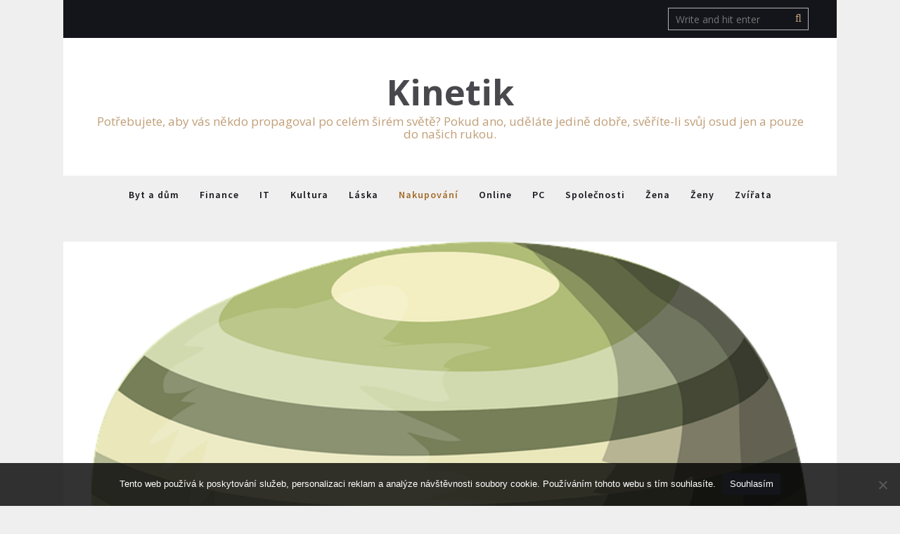

--- FILE ---
content_type: text/html; charset=UTF-8
request_url: https://www.kinetik.cz/neotrele-pohodli/
body_size: 9829
content:
<!DOCTYPE html>
<html lang="cs" xmlns="http://www.w3.org/1999/xhtml">
	<head>
    <meta name="viewport" content="width=device-width, initial-scale=1" />
    <meta http-equiv="Content-Type" content="text/html; charset=UTF-8" />
	<link rel="profile" href="http://gmpg.org/xfn/11" />
	<link rel="pingback" href="https://www.kinetik.cz/xmlrpc.php" />
	<meta name='robots' content='index, follow, max-image-preview:large, max-snippet:-1, max-video-preview:-1' />

	<!-- This site is optimized with the Yoast SEO plugin v26.8 - https://yoast.com/product/yoast-seo-wordpress/ -->
	<title>Neotřelé pohodlí</title>
	<meta name="description" content="Pohodlné posezení nemusí vždy znamenat pohovku nebo gauč. Chtěli byste v pohodlí číst knížku nebo se v obýváku koukat na televizi? Neváhejte nás oslovit." />
	<link rel="canonical" href="https://www.kinetik.cz/neotrele-pohodli/" />
	<meta property="og:locale" content="cs_CZ" />
	<meta property="og:type" content="article" />
	<meta property="og:title" content="Neotřelé pohodlí" />
	<meta property="og:description" content="Pohodlné posezení nemusí vždy znamenat pohovku nebo gauč. Chtěli byste v pohodlí číst knížku nebo se v obýváku koukat na televizi? Neváhejte nás oslovit." />
	<meta property="og:url" content="https://www.kinetik.cz/neotrele-pohodli/" />
	<meta property="og:site_name" content="Kinetik" />
	<meta property="article:published_time" content="2021-10-07T10:17:03+00:00" />
	<meta property="og:image" content="https://www.kinetik.cz/wp-content/uploads/zelen%C3%BD%20vak_3.png" />
	<meta property="og:image:width" content="1" />
	<meta property="og:image:height" content="1" />
	<meta property="og:image:type" content="image/png" />
	<meta name="twitter:card" content="summary_large_image" />
	<meta name="twitter:label1" content="Napsal(a)" />
	<meta name="twitter:data1" content="" />
	<meta name="twitter:label2" content="Odhadovaná doba čtení" />
	<meta name="twitter:data2" content="2 minuty" />
	<!-- / Yoast SEO plugin. -->


<link rel='dns-prefetch' href='//fonts.googleapis.com' />
<style id='wp-img-auto-sizes-contain-inline-css' type='text/css'>
img:is([sizes=auto i],[sizes^="auto," i]){contain-intrinsic-size:3000px 1500px}
/*# sourceURL=wp-img-auto-sizes-contain-inline-css */
</style>
<style id='wp-block-library-inline-css' type='text/css'>
:root{--wp-block-synced-color:#7a00df;--wp-block-synced-color--rgb:122,0,223;--wp-bound-block-color:var(--wp-block-synced-color);--wp-editor-canvas-background:#ddd;--wp-admin-theme-color:#007cba;--wp-admin-theme-color--rgb:0,124,186;--wp-admin-theme-color-darker-10:#006ba1;--wp-admin-theme-color-darker-10--rgb:0,107,160.5;--wp-admin-theme-color-darker-20:#005a87;--wp-admin-theme-color-darker-20--rgb:0,90,135;--wp-admin-border-width-focus:2px}@media (min-resolution:192dpi){:root{--wp-admin-border-width-focus:1.5px}}.wp-element-button{cursor:pointer}:root .has-very-light-gray-background-color{background-color:#eee}:root .has-very-dark-gray-background-color{background-color:#313131}:root .has-very-light-gray-color{color:#eee}:root .has-very-dark-gray-color{color:#313131}:root .has-vivid-green-cyan-to-vivid-cyan-blue-gradient-background{background:linear-gradient(135deg,#00d084,#0693e3)}:root .has-purple-crush-gradient-background{background:linear-gradient(135deg,#34e2e4,#4721fb 50%,#ab1dfe)}:root .has-hazy-dawn-gradient-background{background:linear-gradient(135deg,#faaca8,#dad0ec)}:root .has-subdued-olive-gradient-background{background:linear-gradient(135deg,#fafae1,#67a671)}:root .has-atomic-cream-gradient-background{background:linear-gradient(135deg,#fdd79a,#004a59)}:root .has-nightshade-gradient-background{background:linear-gradient(135deg,#330968,#31cdcf)}:root .has-midnight-gradient-background{background:linear-gradient(135deg,#020381,#2874fc)}:root{--wp--preset--font-size--normal:16px;--wp--preset--font-size--huge:42px}.has-regular-font-size{font-size:1em}.has-larger-font-size{font-size:2.625em}.has-normal-font-size{font-size:var(--wp--preset--font-size--normal)}.has-huge-font-size{font-size:var(--wp--preset--font-size--huge)}.has-text-align-center{text-align:center}.has-text-align-left{text-align:left}.has-text-align-right{text-align:right}.has-fit-text{white-space:nowrap!important}#end-resizable-editor-section{display:none}.aligncenter{clear:both}.items-justified-left{justify-content:flex-start}.items-justified-center{justify-content:center}.items-justified-right{justify-content:flex-end}.items-justified-space-between{justify-content:space-between}.screen-reader-text{border:0;clip-path:inset(50%);height:1px;margin:-1px;overflow:hidden;padding:0;position:absolute;width:1px;word-wrap:normal!important}.screen-reader-text:focus{background-color:#ddd;clip-path:none;color:#444;display:block;font-size:1em;height:auto;left:5px;line-height:normal;padding:15px 23px 14px;text-decoration:none;top:5px;width:auto;z-index:100000}html :where(.has-border-color){border-style:solid}html :where([style*=border-top-color]){border-top-style:solid}html :where([style*=border-right-color]){border-right-style:solid}html :where([style*=border-bottom-color]){border-bottom-style:solid}html :where([style*=border-left-color]){border-left-style:solid}html :where([style*=border-width]){border-style:solid}html :where([style*=border-top-width]){border-top-style:solid}html :where([style*=border-right-width]){border-right-style:solid}html :where([style*=border-bottom-width]){border-bottom-style:solid}html :where([style*=border-left-width]){border-left-style:solid}html :where(img[class*=wp-image-]){height:auto;max-width:100%}:where(figure){margin:0 0 1em}html :where(.is-position-sticky){--wp-admin--admin-bar--position-offset:var(--wp-admin--admin-bar--height,0px)}@media screen and (max-width:600px){html :where(.is-position-sticky){--wp-admin--admin-bar--position-offset:0px}}

/*# sourceURL=wp-block-library-inline-css */
</style><style id='global-styles-inline-css' type='text/css'>
:root{--wp--preset--aspect-ratio--square: 1;--wp--preset--aspect-ratio--4-3: 4/3;--wp--preset--aspect-ratio--3-4: 3/4;--wp--preset--aspect-ratio--3-2: 3/2;--wp--preset--aspect-ratio--2-3: 2/3;--wp--preset--aspect-ratio--16-9: 16/9;--wp--preset--aspect-ratio--9-16: 9/16;--wp--preset--color--black: #000000;--wp--preset--color--cyan-bluish-gray: #abb8c3;--wp--preset--color--white: #ffffff;--wp--preset--color--pale-pink: #f78da7;--wp--preset--color--vivid-red: #cf2e2e;--wp--preset--color--luminous-vivid-orange: #ff6900;--wp--preset--color--luminous-vivid-amber: #fcb900;--wp--preset--color--light-green-cyan: #7bdcb5;--wp--preset--color--vivid-green-cyan: #00d084;--wp--preset--color--pale-cyan-blue: #8ed1fc;--wp--preset--color--vivid-cyan-blue: #0693e3;--wp--preset--color--vivid-purple: #9b51e0;--wp--preset--gradient--vivid-cyan-blue-to-vivid-purple: linear-gradient(135deg,rgb(6,147,227) 0%,rgb(155,81,224) 100%);--wp--preset--gradient--light-green-cyan-to-vivid-green-cyan: linear-gradient(135deg,rgb(122,220,180) 0%,rgb(0,208,130) 100%);--wp--preset--gradient--luminous-vivid-amber-to-luminous-vivid-orange: linear-gradient(135deg,rgb(252,185,0) 0%,rgb(255,105,0) 100%);--wp--preset--gradient--luminous-vivid-orange-to-vivid-red: linear-gradient(135deg,rgb(255,105,0) 0%,rgb(207,46,46) 100%);--wp--preset--gradient--very-light-gray-to-cyan-bluish-gray: linear-gradient(135deg,rgb(238,238,238) 0%,rgb(169,184,195) 100%);--wp--preset--gradient--cool-to-warm-spectrum: linear-gradient(135deg,rgb(74,234,220) 0%,rgb(151,120,209) 20%,rgb(207,42,186) 40%,rgb(238,44,130) 60%,rgb(251,105,98) 80%,rgb(254,248,76) 100%);--wp--preset--gradient--blush-light-purple: linear-gradient(135deg,rgb(255,206,236) 0%,rgb(152,150,240) 100%);--wp--preset--gradient--blush-bordeaux: linear-gradient(135deg,rgb(254,205,165) 0%,rgb(254,45,45) 50%,rgb(107,0,62) 100%);--wp--preset--gradient--luminous-dusk: linear-gradient(135deg,rgb(255,203,112) 0%,rgb(199,81,192) 50%,rgb(65,88,208) 100%);--wp--preset--gradient--pale-ocean: linear-gradient(135deg,rgb(255,245,203) 0%,rgb(182,227,212) 50%,rgb(51,167,181) 100%);--wp--preset--gradient--electric-grass: linear-gradient(135deg,rgb(202,248,128) 0%,rgb(113,206,126) 100%);--wp--preset--gradient--midnight: linear-gradient(135deg,rgb(2,3,129) 0%,rgb(40,116,252) 100%);--wp--preset--font-size--small: 13px;--wp--preset--font-size--medium: 20px;--wp--preset--font-size--large: 36px;--wp--preset--font-size--x-large: 42px;--wp--preset--spacing--20: 0.44rem;--wp--preset--spacing--30: 0.67rem;--wp--preset--spacing--40: 1rem;--wp--preset--spacing--50: 1.5rem;--wp--preset--spacing--60: 2.25rem;--wp--preset--spacing--70: 3.38rem;--wp--preset--spacing--80: 5.06rem;--wp--preset--shadow--natural: 6px 6px 9px rgba(0, 0, 0, 0.2);--wp--preset--shadow--deep: 12px 12px 50px rgba(0, 0, 0, 0.4);--wp--preset--shadow--sharp: 6px 6px 0px rgba(0, 0, 0, 0.2);--wp--preset--shadow--outlined: 6px 6px 0px -3px rgb(255, 255, 255), 6px 6px rgb(0, 0, 0);--wp--preset--shadow--crisp: 6px 6px 0px rgb(0, 0, 0);}:where(.is-layout-flex){gap: 0.5em;}:where(.is-layout-grid){gap: 0.5em;}body .is-layout-flex{display: flex;}.is-layout-flex{flex-wrap: wrap;align-items: center;}.is-layout-flex > :is(*, div){margin: 0;}body .is-layout-grid{display: grid;}.is-layout-grid > :is(*, div){margin: 0;}:where(.wp-block-columns.is-layout-flex){gap: 2em;}:where(.wp-block-columns.is-layout-grid){gap: 2em;}:where(.wp-block-post-template.is-layout-flex){gap: 1.25em;}:where(.wp-block-post-template.is-layout-grid){gap: 1.25em;}.has-black-color{color: var(--wp--preset--color--black) !important;}.has-cyan-bluish-gray-color{color: var(--wp--preset--color--cyan-bluish-gray) !important;}.has-white-color{color: var(--wp--preset--color--white) !important;}.has-pale-pink-color{color: var(--wp--preset--color--pale-pink) !important;}.has-vivid-red-color{color: var(--wp--preset--color--vivid-red) !important;}.has-luminous-vivid-orange-color{color: var(--wp--preset--color--luminous-vivid-orange) !important;}.has-luminous-vivid-amber-color{color: var(--wp--preset--color--luminous-vivid-amber) !important;}.has-light-green-cyan-color{color: var(--wp--preset--color--light-green-cyan) !important;}.has-vivid-green-cyan-color{color: var(--wp--preset--color--vivid-green-cyan) !important;}.has-pale-cyan-blue-color{color: var(--wp--preset--color--pale-cyan-blue) !important;}.has-vivid-cyan-blue-color{color: var(--wp--preset--color--vivid-cyan-blue) !important;}.has-vivid-purple-color{color: var(--wp--preset--color--vivid-purple) !important;}.has-black-background-color{background-color: var(--wp--preset--color--black) !important;}.has-cyan-bluish-gray-background-color{background-color: var(--wp--preset--color--cyan-bluish-gray) !important;}.has-white-background-color{background-color: var(--wp--preset--color--white) !important;}.has-pale-pink-background-color{background-color: var(--wp--preset--color--pale-pink) !important;}.has-vivid-red-background-color{background-color: var(--wp--preset--color--vivid-red) !important;}.has-luminous-vivid-orange-background-color{background-color: var(--wp--preset--color--luminous-vivid-orange) !important;}.has-luminous-vivid-amber-background-color{background-color: var(--wp--preset--color--luminous-vivid-amber) !important;}.has-light-green-cyan-background-color{background-color: var(--wp--preset--color--light-green-cyan) !important;}.has-vivid-green-cyan-background-color{background-color: var(--wp--preset--color--vivid-green-cyan) !important;}.has-pale-cyan-blue-background-color{background-color: var(--wp--preset--color--pale-cyan-blue) !important;}.has-vivid-cyan-blue-background-color{background-color: var(--wp--preset--color--vivid-cyan-blue) !important;}.has-vivid-purple-background-color{background-color: var(--wp--preset--color--vivid-purple) !important;}.has-black-border-color{border-color: var(--wp--preset--color--black) !important;}.has-cyan-bluish-gray-border-color{border-color: var(--wp--preset--color--cyan-bluish-gray) !important;}.has-white-border-color{border-color: var(--wp--preset--color--white) !important;}.has-pale-pink-border-color{border-color: var(--wp--preset--color--pale-pink) !important;}.has-vivid-red-border-color{border-color: var(--wp--preset--color--vivid-red) !important;}.has-luminous-vivid-orange-border-color{border-color: var(--wp--preset--color--luminous-vivid-orange) !important;}.has-luminous-vivid-amber-border-color{border-color: var(--wp--preset--color--luminous-vivid-amber) !important;}.has-light-green-cyan-border-color{border-color: var(--wp--preset--color--light-green-cyan) !important;}.has-vivid-green-cyan-border-color{border-color: var(--wp--preset--color--vivid-green-cyan) !important;}.has-pale-cyan-blue-border-color{border-color: var(--wp--preset--color--pale-cyan-blue) !important;}.has-vivid-cyan-blue-border-color{border-color: var(--wp--preset--color--vivid-cyan-blue) !important;}.has-vivid-purple-border-color{border-color: var(--wp--preset--color--vivid-purple) !important;}.has-vivid-cyan-blue-to-vivid-purple-gradient-background{background: var(--wp--preset--gradient--vivid-cyan-blue-to-vivid-purple) !important;}.has-light-green-cyan-to-vivid-green-cyan-gradient-background{background: var(--wp--preset--gradient--light-green-cyan-to-vivid-green-cyan) !important;}.has-luminous-vivid-amber-to-luminous-vivid-orange-gradient-background{background: var(--wp--preset--gradient--luminous-vivid-amber-to-luminous-vivid-orange) !important;}.has-luminous-vivid-orange-to-vivid-red-gradient-background{background: var(--wp--preset--gradient--luminous-vivid-orange-to-vivid-red) !important;}.has-very-light-gray-to-cyan-bluish-gray-gradient-background{background: var(--wp--preset--gradient--very-light-gray-to-cyan-bluish-gray) !important;}.has-cool-to-warm-spectrum-gradient-background{background: var(--wp--preset--gradient--cool-to-warm-spectrum) !important;}.has-blush-light-purple-gradient-background{background: var(--wp--preset--gradient--blush-light-purple) !important;}.has-blush-bordeaux-gradient-background{background: var(--wp--preset--gradient--blush-bordeaux) !important;}.has-luminous-dusk-gradient-background{background: var(--wp--preset--gradient--luminous-dusk) !important;}.has-pale-ocean-gradient-background{background: var(--wp--preset--gradient--pale-ocean) !important;}.has-electric-grass-gradient-background{background: var(--wp--preset--gradient--electric-grass) !important;}.has-midnight-gradient-background{background: var(--wp--preset--gradient--midnight) !important;}.has-small-font-size{font-size: var(--wp--preset--font-size--small) !important;}.has-medium-font-size{font-size: var(--wp--preset--font-size--medium) !important;}.has-large-font-size{font-size: var(--wp--preset--font-size--large) !important;}.has-x-large-font-size{font-size: var(--wp--preset--font-size--x-large) !important;}
/*# sourceURL=global-styles-inline-css */
</style>

<style id='classic-theme-styles-inline-css' type='text/css'>
/*! This file is auto-generated */
.wp-block-button__link{color:#fff;background-color:#32373c;border-radius:9999px;box-shadow:none;text-decoration:none;padding:calc(.667em + 2px) calc(1.333em + 2px);font-size:1.125em}.wp-block-file__button{background:#32373c;color:#fff;text-decoration:none}
/*# sourceURL=/wp-includes/css/classic-themes.min.css */
</style>
<link rel='stylesheet' id='cookie-notice-front-css' href='https://www.kinetik.cz/wp-content/plugins/cookie-notice/css/front.min.css?ver=2.5.11' type='text/css' media='all' />
<link rel='stylesheet' id='kk-star-ratings-css' href='https://www.kinetik.cz/wp-content/plugins/kk-star-ratings/src/core/public/css/kk-star-ratings.min.css?ver=5.4.10.3' type='text/css' media='all' />
<link rel='stylesheet' id='cleanblogg_library-css' href='https://www.kinetik.cz/wp-content/themes/cleanblogg/css/library.css?ver=6.9' type='text/css' media='all' />
<link rel='stylesheet' id='cleanblogg_css-css' href='https://www.kinetik.cz/wp-content/themes/cleanblogg/style.css?ver=6.9' type='text/css' media='all' />
<style id='cleanblogg_css-inline-css' type='text/css'>

.cb-logo .cb-site-title a{
display:inline-block;
}
.cb-header .cb-logo{
margin-top:50px;
margin-bottom:50px;
}
.container-fluid, #cb-main.cb-box-layout {
max-width: 1100px;
}
.cb-logo .cb-site-title a img{
width:250px!important;
display: inline-block;
}
header.cb-header .cb-logo .cb-tagline{
margin-top:5px;
}
@media only screen and (max-width:1199px){
.cb-header-style3 .cb-header .cb-top-ad{
margin-bottom:50px;
}
}

.cb-header .container-fluid.cb-logo-container{
background-color: rgba(255,255,255,1);
}

/*# sourceURL=cleanblogg_css-inline-css */
</style>
<link rel='stylesheet' id='cleanblogg_responsive-css' href='https://www.kinetik.cz/wp-content/themes/cleanblogg/css/responsive.css?ver=6.9' type='text/css' media='all' />
<link rel='stylesheet' id='source_sans_font-css' href='//fonts.googleapis.com/css?family=Source+Sans+Pro%3A400%2C600%2C700&#038;ver=6.9' type='text/css' media='all' />
<link rel='stylesheet' id='montserrat_font-css' href='//fonts.googleapis.com/css?family=Montserrat%3A400%2C700&#038;ver=6.9' type='text/css' media='all' />
<link rel='stylesheet' id='Open_Sans-css' href='//fonts.googleapis.com/css?family=Open+Sans%3A400%2C300%2C600%2C400italic%2C600italic%2C700%2C700italic%2C800%2C800italic&#038;ver=6.9' type='text/css' media='all' />
<script type="text/javascript" src="https://www.kinetik.cz/wp-includes/js/jquery/jquery.min.js?ver=3.7.1" id="jquery-core-js"></script>
<script type="text/javascript" src="https://www.kinetik.cz/wp-includes/js/jquery/jquery-migrate.min.js?ver=3.4.1" id="jquery-migrate-js"></script>
<script type="text/javascript" id="cleanblog-custom-js-js-extra">
/* <![CDATA[ */
var cleanblogVars = {"slider_options":{"auto":true,"mode":"horizontal","speed":1000,"pause":5000,"controls":false,"type":"default"}};
//# sourceURL=cleanblog-custom-js-js-extra
/* ]]> */
</script>
<script type="text/javascript" src="https://www.kinetik.cz/wp-content/themes/cleanblogg/js/custom.js?ver=120938200" id="cleanblog-custom-js-js"></script>
<link rel="alternate" type="application/ld+json" href="https://www.kinetik.cz/neotrele-pohodli/?format=application/ld+json" title="Structured Descriptor Document (JSON-LD format)"><script type="application/ld+json" data-source="DataFeed:WordPress" data-schema="2095-post-Default">{"@context":"https:\/\/schema.org\/","@type":"Article","@id":"https:\/\/www.kinetik.cz\/neotrele-pohodli\/#Article","mainEntityOfPage":"https:\/\/www.kinetik.cz\/neotrele-pohodli\/","headline":"Neot\u0159el\u00e9 pohodl\u00ed","name":"Neot\u0159el\u00e9 pohodl\u00ed","description":"Pohodln\u00e9 posezen\u00ed nemus\u00ed v\u017edy znamenat pohovku nebo gau\u010d. Cht\u011bli byste v pohodl\u00ed \u010d\u00edst kn\u00ed\u017eku nebo se v ob\u00fdv\u00e1ku koukat na televizi? Nev\u00e1hejte n\u00e1s oslovit.","datePublished":"2021-10-07","dateModified":"2021-10-07","author":{"@type":"Person","@id":"https:\/\/www.kinetik.cz\/author\/#Person","name":"","url":"https:\/\/www.kinetik.cz\/author\/","identifier":1,"image":{"@type":"ImageObject","@id":"https:\/\/secure.gravatar.com\/avatar\/ac70c9e5ac34d1687bd81eed3e0a5127e2920111fdfe832b53d740bc4b86c4fd?s=96&d=mm&r=g","url":"https:\/\/secure.gravatar.com\/avatar\/ac70c9e5ac34d1687bd81eed3e0a5127e2920111fdfe832b53d740bc4b86c4fd?s=96&d=mm&r=g","height":96,"width":96}},"publisher":{"@type":"Organization","name":"kinetik.cz","logo":{"@type":"ImageObject","@id":"\/logo.png","url":"\/logo.png","width":600,"height":60}},"image":{"@type":"ImageObject","@id":"https:\/\/www.kinetik.cz\/wp-content\/uploads\/zelen%C3%BD%20vak_3.png","url":"https:\/\/www.kinetik.cz\/wp-content\/uploads\/zelen%C3%BD%20vak_3.png","height":0,"width":0},"url":"https:\/\/www.kinetik.cz\/neotrele-pohodli\/","about":["Nakupov\u00e1n\u00ed"],"wordCount":406,"articleBody":"      R\u00e1di byste neot\u0159el\u00fd n\u00e1bytek, kter\u00fd by dodal styl Va\u0161emu interi\u00e9ru? Pohodln\u00e9 posezen\u00ed nemus\u00ed v\u017edy znamenat pohovku nebo gau\u010d. Cht\u011bli byste v pohodl\u00ed \u010d\u00edst kn\u00ed\u017eku nebo se v ob\u00fdv\u00e1ku koukat na televizi? A\u0165 m\u00e1te jakoukoliv p\u0159edstavu, u n\u00e1s si j\u00ed m\u016f\u017eete splnit. Na\u0161e sedac\u00ed vaky se hod\u00ed perfektn\u011b jak do ob\u00fdv\u00e1ku k televizi, tak do soukrom\u00ed do lo\u017enice. Na na\u0161i nab\u00eddku se m\u016f\u017eete pod\u00edvat na na\u0161ich internetov\u00fdch str\u00e1nk\u00e1ch.\u017didle se velmi elegantn\u011b hod\u00ed ke stolu k ob\u011bdu \u010di ve\u010de\u0159i, ale pro pohodl\u00ed nen\u00ed vhodn\u011bj\u0161\u00ed ne\u017e st\u00e1n\u00ed. Abyste se mohli skute\u010dn\u011b pohodln\u011b usadit a vychutnat si sv\u00e9 jedine\u010dn\u00e9 chv\u00edle pot\u0159ebujete n\u011bco pohodln\u011bj\u0161\u00edho ne\u017e jen \u017eidli. Nud\u00ed V\u00e1s u\u017e jen monot\u00f3nn\u00ed a ohran\u00e9 gau\u010de \u010di pohovky? Nebo po\u0159\u00e1d\u00e1te oslavu \u010di kouk\u00e1te na z\u00e1pas s p\u0159\u00e1teli a prost\u011b nen\u00ed m\u00edsto? Nev\u00e1hejte zav\u00edtat na na\u0161e internetov\u00e9 str\u00e1nky, v na\u0161em sortimentu si vybere prost\u011b ka\u017ed\u00fd. Na kvalit\u011b n\u00e1m velmi z\u00e1le\u017e\u00ed. Na\u0161e sedac\u00ed vaky perfekt tmav\u011b zelen\u00e9 Beanbag jsou vyrobeny z vysoce kvalitn\u00edho nylonu. Tento materi\u00e1l, pro Va\u0161e pohodl\u00ed odol\u00e1 \u0161p\u00edn\u011b i \u0161kr\u00e1banc\u016fm. V p\u0159\u00edpad\u011b za\u0161pin\u011bn\u00ed V\u00e1m v\u0161ak bude sta\u010dit jen vlhk\u00fd had\u0159\u00edk. D\u00edky tomuto materi\u00e1lu nemus\u00edte m\u00edt sedac\u00ed vak pouze v dom\u011b, ale m\u016f\u017eete ho vz\u00edt i na zahradu, ba dokonce do baz\u00e9nu. Na\u0161e sedac\u00ed vaky jsou pln\u011bny polystyrenov\u00fdmi kuli\u010dkami. Obsah se zvy\u0161uje s v\u011bt\u0161\u00ed velikost\u00ed pytle. V p\u0159\u00edpad\u011b, \u017ee je vak ji\u017e trochu vysezen\u00fd je mo\u017eno zakoupit jen polystyrenov\u00e9 kuli\u010dky a vak jednodu\u0161e doplnit. V p\u0159\u00edpad\u011b z\u00e1jmu nebo jak\u00fdchkoliv ot\u00e1zek n\u00e1s nev\u00e1hejte kontaktovat. Na\u0161e kontaktn\u00ed informace naleznete na na\u0161ich internetov\u00fdch str\u00e1nk\u00e1ch. R\u00e1di V\u00e1m pom\u016f\u017eeme a porad\u00edme s \u010d\u00edm jen budeme moci. M\u016f\u017eete si tak\u00e9 vybrat, barvu, velikost i tvar. Rovn\u011b\u017e na na\u0161ich str\u00e1nk\u00e1ch naleznete i e-shop, ve kter\u00e9m si m\u016f\u017eete prohl\u00e9dnout aktu\u00e1ln\u00ed nab\u00eddku pytl\u016f skladem. V p\u0159\u00edpad\u011b z\u00e1jmu n\u00e1m nev\u00e1hejte poslat zpr\u00e1vu nebo zavolat.                                                                                                                                                                                                                                                                                                                                                                                          5\/5 - (1 vote)        "}</script>
<script type="application/ld+json" data-source="DataFeed:WordPress" data-schema="Breadcrumb">{"@context":"https:\/\/schema.org\/","@type":"BreadcrumbList","itemListElement":[{"@type":"ListItem","position":1,"name":"Neot\u0159el\u00e9 pohodl\u00ed","item":"https:\/\/www.kinetik.cz\/neotrele-pohodli\/#breadcrumbitem"}]}</script>
<script type="application/ld+json">{
    "@context": "https://schema.org/",
    "@type": "CreativeWorkSeries",
    "name": "Neotřelé pohodlí",
    "aggregateRating": {
        "@type": "AggregateRating",
        "ratingValue": "5",
        "bestRating": "5",
        "ratingCount": "1"
    }
}</script><link rel="icon" type="image/png" href="/wp-content/uploads/fbrfg/favicon-96x96.png" sizes="96x96" />
<link rel="icon" type="image/svg+xml" href="/wp-content/uploads/fbrfg/favicon.svg" />
<link rel="shortcut icon" href="/wp-content/uploads/fbrfg/favicon.ico" />
<link rel="apple-touch-icon" sizes="180x180" href="/wp-content/uploads/fbrfg/apple-touch-icon.png" />
<link rel="manifest" href="/wp-content/uploads/fbrfg/site.webmanifest" />	</head>
    	<body class="wp-singular post-template-default single single-post postid-2095 single-format-standard wp-theme-cleanblogg cookies-not-set box-layout" >
      <div id="cb-main" class="cb-box-layout cb-header-style2">
        
       <header class="cb-header">
  <div class="cb-top-bar">
    <div class="container-fluid">
                  <div class="cb-top-search">
        <form method="get" class="search-form" action="https://www.kinetik.cz/">
		<input type="text" placeholder="Write and hit enter" name="s" class="s" />
        <button type="submit" class="search-submit"><i class="fa fa-search" aria-hidden="true"></i></button>
</form>      </div>
            <!-- Header Social -->
            <div class="cb-top-social">
              </div>
            <!-- Header Social --> 
    </div>
  </div>
  <!-- top bar -->
  <div class="container-fluid cb-logo-container">
    <div class="cb-logo">
      <div class="cb-logo-inner">
                <h2 class="cb-site-title"><a href="https://www.kinetik.cz/">
                    Kinetik                    </a></h2>
                <h3 class="cb-tagline">
          
Potřebujete, aby vás někdo propagoval po celém širém světě? Pokud ano, uděláte jedině dobře, svěříte-li svůj osud jen a pouze do našich rukou.        </h3>
                      </div>
      <div class="cb-menu-toggle"> <i class="fa fa-bars"></i><i class="fa fa-times"></i> </div>
      <div class="clearfix"></div>
    </div>
  </div>
  <div class="cb-bottom-nav">
    <div class="container-fluid">
<nav class="cb-nav"><ul id="menu-topmenu" class="menu"><li id="menu-item-79" class="menu-item menu-item-type-taxonomy menu-item-object-category menu-item-79"><a href="https://www.kinetik.cz/byt-a-dum/">Byt a dům</a></li>
<li id="menu-item-80" class="menu-item menu-item-type-taxonomy menu-item-object-category menu-item-80"><a href="https://www.kinetik.cz/finance/">Finance</a></li>
<li id="menu-item-81" class="menu-item menu-item-type-taxonomy menu-item-object-category menu-item-81"><a href="https://www.kinetik.cz/it/">IT</a></li>
<li id="menu-item-82" class="menu-item menu-item-type-taxonomy menu-item-object-category menu-item-82"><a href="https://www.kinetik.cz/kultura/">Kultura</a></li>
<li id="menu-item-83" class="menu-item menu-item-type-taxonomy menu-item-object-category menu-item-83"><a href="https://www.kinetik.cz/laska/">Láska</a></li>
<li id="menu-item-84" class="menu-item menu-item-type-taxonomy menu-item-object-category current-post-ancestor current-menu-parent current-post-parent menu-item-84"><a href="https://www.kinetik.cz/nakupovani/">Nakupování</a></li>
<li id="menu-item-85" class="menu-item menu-item-type-taxonomy menu-item-object-category menu-item-85"><a href="https://www.kinetik.cz/online/">Online</a></li>
<li id="menu-item-86" class="menu-item menu-item-type-taxonomy menu-item-object-category menu-item-86"><a href="https://www.kinetik.cz/pc/">PC</a></li>
<li id="menu-item-87" class="menu-item menu-item-type-taxonomy menu-item-object-category menu-item-87"><a href="https://www.kinetik.cz/spolecnosti/">Společnosti</a></li>
<li id="menu-item-88" class="menu-item menu-item-type-taxonomy menu-item-object-category menu-item-88"><a href="https://www.kinetik.cz/zena/">Žena</a></li>
<li id="menu-item-89" class="menu-item menu-item-type-taxonomy menu-item-object-category menu-item-89"><a href="https://www.kinetik.cz/zeny/">Ženy</a></li>
<li id="menu-item-90" class="menu-item menu-item-type-taxonomy menu-item-object-category menu-item-90"><a href="https://www.kinetik.cz/zvirata/">Zvířata</a></li>
</ul></nav>    </div>
  </div>
</header>
<!-- header -->    
        		<div class="cb-content cb-full">
	<div class="container-fluid">
    	<div class="row">
    		<div class="cb-main col-sm-12">
				
<article id="post-2095" class="cb-single post-2095 post type-post status-publish format-standard has-post-thumbnail hentry category-nakupovani">
	    	    <div class="cb-post-media">
       <img width="1" height="1" src="https://www.kinetik.cz/wp-content/uploads/zelen%C3%BD%20vak_3.png" class="attachment-cleanblogg-full-thumb size-cleanblogg-full-thumb wp-post-image" alt="" decoding="async" />    </div>
	             <div class="cb-post-entry">
        <div class="cb-post-header">
          <div class="cb-post-cat"><ul class="post-categories">
	<li><a href="https://www.kinetik.cz/nakupovani/" rel="category tag">Nakupování</a></li></ul></div>          <h1 class="cb-post-title"><a href="https://www.kinetik.cz/neotrele-pohodli/" rel="bookmark">Neotřelé pohodlí</a></h1>
            <div class="cb-post-meta">
                <ul>
                                                                            </ul>
            </div>              
        </div>
                <div class="cb-post-content">
            <p><!DOCTYPE html PUBLIC "-//W3C//DTD HTML 4.0 Transitional//EN" "http://www.w3.org/TR/REC-html40/loose.dtd"><br />
<html><head><meta http-equiv="Content-Type" content="text/html; charset=UTF-8"><br />
<meta http-equiv="Content-Type" content="text/html; charset=UTF-8"> <meta http-equiv="Content-Type" content="text/html; charset=UTF-8"> <meta http-equiv="Content-Type" content="text/html; charset=UTF-8"> <meta http-equiv="Content-Type" content="text/html; charset=UTF-8"> <meta http-equiv="Content-Type" content="text/html; charset=UTF-8"> </head><body> </p>
<p lang="CS-CZ" paraeid="{e5a2833e-c357-4d36-affe-211f9596a93f}{105}" paraid="576399365" xml:lang="CS-CZ">Rádi byste neotřelý nábytek, který by dodal styl Vašemu interiéru? Pohodlné posezení nemusí vždy znamenat pohovku nebo gauč. Chtěli byste v pohodlí číst knížku nebo se v obýváku koukat na televizi? Ať máte jakoukoliv představu, u nás si jí můžete splnit. Naše sedací vaky se hodí perfektně jak do obýváku k televizi, tak do soukromí do ložnice. Na naši nabídku se můžete podívat na našich internetových stránkách.</p>
<p lang="CS-CZ" paraeid="{e5a2833e-c357-4d36-affe-211f9596a93f}{105}" paraid="576399365" xml:lang="CS-CZ"><img decoding="async" alt="zelený vak" data-rich-file-id="75925" src="https://kinetik.cz/wp-content/uploads/zelen%C3%BD%20vak_3.png" style="max-width: 100%; object-fit: contain;"></p>
<p lang="CS-CZ" paraeid="{19572b1c-b575-4ee4-86fc-9aa36cc46ecd}{121}" paraid="2115163748" xml:lang="CS-CZ">Židle se velmi elegantně hodí ke stolu k obědu či večeři, ale pro pohodlí není vhodnější než stání. Abyste se mohli skutečně pohodlně usadit a vychutnat si své jedinečné chvíle potřebujete něco pohodlnějšího než jen židli. Nudí Vás už jen monotónní a ohrané gauče či pohovky? Nebo pořádáte oslavu či koukáte na zápas s přáteli a prostě není místo? Neváhejte zavítat na naše internetové stránky, v našem sortimentu si vybere prostě každý. Na kvalitě nám velmi záleží. Naše sedací vaky perfekt tmavě zelené <span>Beanbag</span> jsou vyrobeny z vysoce kvalitního nylonu. Tento materiál, pro Vaše pohodlí odolá špíně i škrábancům. V případě zašpinění Vám však bude stačit jen vlhký hadřík. Díky tomuto materiálu nemusíte mít sedací vak pouze v domě, ale můžete ho vzít i na zahradu, ba dokonce do bazénu. </p>
<p lang="CS-CZ" paraeid="{cc51e8ff-c226-48eb-86e6-1c24efb23d0d}{159}" paraid="185290139" xml:lang="CS-CZ"><img decoding="async" alt="hnědozelený vak" data-rich-file-id="75926" src="https://kinetik.cz/wp-content/uploads/hn%C4%9Bdozelen%C3%BD%20vak.png" style="max-width: 100%; object-fit: contain;"></p>
<p lang="CS-CZ" paraeid="{c66c0d51-0289-4c52-80fb-a2929717355a}{173}" paraid="1987141931" xml:lang="CS-CZ">Naše sedací vaky jsou plněny polystyrenovými kuličkami. Obsah se zvyšuje s větší velikostí pytle. V případě, že je vak již trochu vysezený je možno zakoupit jen polystyrenové kuličky a vak jednoduše doplnit. V případě zájmu nebo jakýchkoliv otázek nás neváhejte kontaktovat. Naše kontaktní informace naleznete na našich internetových stránkách. Rádi Vám pomůžeme a poradíme s čím jen budeme moci. Můžete si také vybrat, barvu, velikost i tvar. Rovněž na našich stránkách naleznete i e-shop, ve kterém si můžete prohlédnout aktuální nabídku pytlů skladem. V případě zájmu nám neváhejte poslat zprávu nebo zavolat. </p>
<p> </body></html></p>


<div class="kk-star-ratings kksr-auto kksr-align-left kksr-valign-bottom"
    data-payload='{&quot;align&quot;:&quot;left&quot;,&quot;id&quot;:&quot;2095&quot;,&quot;slug&quot;:&quot;default&quot;,&quot;valign&quot;:&quot;bottom&quot;,&quot;ignore&quot;:&quot;&quot;,&quot;reference&quot;:&quot;auto&quot;,&quot;class&quot;:&quot;&quot;,&quot;count&quot;:&quot;1&quot;,&quot;legendonly&quot;:&quot;&quot;,&quot;readonly&quot;:&quot;&quot;,&quot;score&quot;:&quot;5&quot;,&quot;starsonly&quot;:&quot;&quot;,&quot;best&quot;:&quot;5&quot;,&quot;gap&quot;:&quot;5&quot;,&quot;greet&quot;:&quot;&quot;,&quot;legend&quot;:&quot;5\/5 - (1 vote)&quot;,&quot;size&quot;:&quot;20&quot;,&quot;title&quot;:&quot;Neotřelé pohodlí&quot;,&quot;width&quot;:&quot;122.5&quot;,&quot;_legend&quot;:&quot;{score}\/{best} - ({count} {votes})&quot;,&quot;font_factor&quot;:&quot;1.25&quot;}'>
            
<div class="kksr-stars">
    
<div class="kksr-stars-inactive">
            <div class="kksr-star" data-star="1" style="padding-right: 5px">
            

<div class="kksr-icon" style="width: 20px; height: 20px;"></div>
        </div>
            <div class="kksr-star" data-star="2" style="padding-right: 5px">
            

<div class="kksr-icon" style="width: 20px; height: 20px;"></div>
        </div>
            <div class="kksr-star" data-star="3" style="padding-right: 5px">
            

<div class="kksr-icon" style="width: 20px; height: 20px;"></div>
        </div>
            <div class="kksr-star" data-star="4" style="padding-right: 5px">
            

<div class="kksr-icon" style="width: 20px; height: 20px;"></div>
        </div>
            <div class="kksr-star" data-star="5" style="padding-right: 5px">
            

<div class="kksr-icon" style="width: 20px; height: 20px;"></div>
        </div>
    </div>
    
<div class="kksr-stars-active" style="width: 122.5px;">
            <div class="kksr-star" style="padding-right: 5px">
            

<div class="kksr-icon" style="width: 20px; height: 20px;"></div>
        </div>
            <div class="kksr-star" style="padding-right: 5px">
            

<div class="kksr-icon" style="width: 20px; height: 20px;"></div>
        </div>
            <div class="kksr-star" style="padding-right: 5px">
            

<div class="kksr-icon" style="width: 20px; height: 20px;"></div>
        </div>
            <div class="kksr-star" style="padding-right: 5px">
            

<div class="kksr-icon" style="width: 20px; height: 20px;"></div>
        </div>
            <div class="kksr-star" style="padding-right: 5px">
            

<div class="kksr-icon" style="width: 20px; height: 20px;"></div>
        </div>
    </div>
</div>
                

<div class="kksr-legend" style="font-size: 16px;">
            5/5 - (1 vote)    </div>
    </div>
        </div>
            </div>              
     
</article>
        	</div>
                    </div>
    </div>	
</div>
	<footer id="cb-footer">
						<div class="cb-socket">
            <div class="container-fluid cb-footer-bottom">
                <div class="row">
                    <div class="col-sm-6 cb-copyright">
                                                <p>© Kinetik.cz - Všechna práva vyhrazena.</p>
                                                </div>
                        <div class="col-sm-6">
                                                        <div class="cb-footer-social">
                                                            </div> <!-- Footer Social -->
                        </div>
                    </div>
                </div>
        </div>
        		</footer>
		<div id="fb-root"></div>
        </div>
		<script type="speculationrules">
{"prefetch":[{"source":"document","where":{"and":[{"href_matches":"/*"},{"not":{"href_matches":["/wp-*.php","/wp-admin/*","/wp-content/uploads/*","/wp-content/*","/wp-content/plugins/*","/wp-content/themes/cleanblogg/*","/*\\?(.+)"]}},{"not":{"selector_matches":"a[rel~=\"nofollow\"]"}},{"not":{"selector_matches":".no-prefetch, .no-prefetch a"}}]},"eagerness":"conservative"}]}
</script>
<script type="text/javascript" id="cookie-notice-front-js-before">
/* <![CDATA[ */
var cnArgs = {"ajaxUrl":"https:\/\/www.kinetik.cz\/wp-admin\/admin-ajax.php","nonce":"078bce1884","hideEffect":"fade","position":"bottom","onScroll":true,"onScrollOffset":250,"onClick":false,"cookieName":"cookie_notice_accepted","cookieTime":2592000,"cookieTimeRejected":2592000,"globalCookie":false,"redirection":false,"cache":true,"revokeCookies":false,"revokeCookiesOpt":"automatic"};

//# sourceURL=cookie-notice-front-js-before
/* ]]> */
</script>
<script type="text/javascript" src="https://www.kinetik.cz/wp-content/plugins/cookie-notice/js/front.min.js?ver=2.5.11" id="cookie-notice-front-js"></script>
<script type="text/javascript" id="kk-star-ratings-js-extra">
/* <![CDATA[ */
var kk_star_ratings = {"action":"kk-star-ratings","endpoint":"https://www.kinetik.cz/wp-admin/admin-ajax.php","nonce":"bea4d972fa"};
//# sourceURL=kk-star-ratings-js-extra
/* ]]> */
</script>
<script type="text/javascript" src="https://www.kinetik.cz/wp-content/plugins/kk-star-ratings/src/core/public/js/kk-star-ratings.min.js?ver=5.4.10.3" id="kk-star-ratings-js"></script>
<script type="text/javascript" src="https://www.kinetik.cz/wp-content/themes/cleanblogg/js/bootstrap.js?ver=3.3.5" id="cleanblogg_bootstrap_script-js"></script>
<script type="text/javascript" src="https://www.kinetik.cz/wp-content/themes/cleanblogg/js/jquery.bxslider.js?ver=4.1.2" id="cleanblogg_bxslider-js"></script>

		<!-- Cookie Notice plugin v2.5.11 by Hu-manity.co https://hu-manity.co/ -->
		<div id="cookie-notice" role="dialog" class="cookie-notice-hidden cookie-revoke-hidden cn-position-bottom" aria-label="Cookie Notice" style="background-color: rgba(0,0,0,0.8);"><div class="cookie-notice-container" style="color: #fff"><span id="cn-notice-text" class="cn-text-container">Tento web používá k poskytování služeb, personalizaci reklam a analýze návštěvnosti soubory cookie. Používáním tohoto webu s tím souhlasíte.</span><span id="cn-notice-buttons" class="cn-buttons-container"><button id="cn-accept-cookie" data-cookie-set="accept" class="cn-set-cookie cn-button cn-button-custom button" aria-label="Souhlasím">Souhlasím</button></span><button type="button" id="cn-close-notice" data-cookie-set="accept" class="cn-close-icon" aria-label="No"></button></div>
			
		</div>
		<!-- / Cookie Notice plugin -->	</body>
</html>